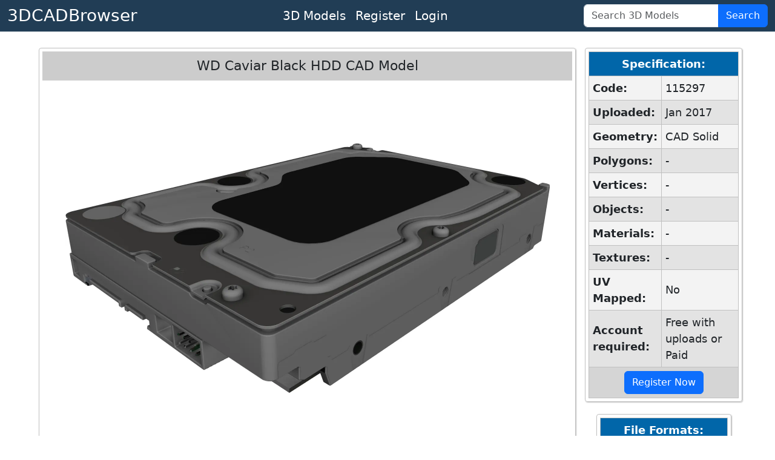

--- FILE ---
content_type: text/html; charset=utf-8
request_url: https://www.3dcadbrowser.com/3d-model/wd-caviar-black-hdd
body_size: 5128
content:


<!DOCTYPE html>
<html lang="en">
<head><script async src="https://www.googletagmanager.com/gtag/js?id=G-RTCD9F1Q5T"></script><script>window.dataLayer = window.dataLayer || []; function gtag() { dataLayer.push(arguments); } gtag('js', new Date()); gtag('config', 'G-RTCD9F1Q5T');</script><meta charset="utf-8" /><meta name="viewport" content="width=device-width, initial-scale=1.0" /><title>
	WD Caviar Black HDD CAD Model by Reg Man - 3DCADBrowser
</title><meta name="keywords" content="download wd caviar black hdd cad model" /><link href="https://cdn.jsdelivr.net/npm/bootstrap@5.3.8/dist/css/bootstrap.min.css" rel="stylesheet" integrity="sha384-sRIl4kxILFvY47J16cr9ZwB07vP4J8+LH7qKQnuqkuIAvNWLzeN8tE5YBujZqJLB" crossorigin="anonymous" /><link href="../css/default12.min.css" rel="stylesheet" /><link href="../favicon.ico" rel="shortcut icon" type="image/x-icon" /><meta name="description" content="Download WD Caviar Black HDD CAD Model for AutoCAD, SolidWorks, Inventor, ProE, Siemens NX, PTC Creo, CATIA, ACIS and other CAD packages." /></head>
<body>
    <header>
        <nav class="navbar navbar-expand-lg border-bottom box-shadow mb-3 p-0 pb-1 pb-lg-0">
            <div class="container-fluid justify-content-center justify-content-lg-between">
                <a class="navbar-brand fs-3 text-white" href="/">3DCADBrowser</a>
                <ul class="navbar-nav flex-row fs-5 mx-2">                    
                    <li id="liCatalog" class="nav-item mx-2 mx-lg-0">
                        <a class="nav-link text-white" href="/Catalog">3D Models</a></li>
                    <li id="liRegister" class="nav-item mx-2 mx-lg-0">
                        <a class="nav-link text-white" href="/Register">Register</a></li>
                    <li id="liLogin" class="nav-item mx-2 mx-lg-0">
                        <a class="nav-link text-white" href="/Login">Login</a></li>
                </ul>
                <form class="d-flex" role="search" id="frmSearch" action="/3d-models" method="post">
                    <div class="input-group">
                        <input class="form-control" id="tbSearch" type="search" name="tbSearch" placeholder="Search 3D Models">
                        <button class="btn btn-primary text-white" id="btnSearch" name="btnSearch" type="submit" title="Search 3D Models">Search</button>
                    </div>
                </form>
            </div>
        </nav>
    </header>

    <form method="post" action="./wd-caviar-black-hdd" id="form1">
<div class="aspNetHidden">
<input type="hidden" name="__VIEWSTATE" id="__VIEWSTATE" value="YxRPfCg30whb51jyvC3/BcdDL/1W9dQyRT+YHhADrbhGiKHllW6dTlRRfwrCuyxQ66/hiA7835k7sFVp8YOmBdbExivIX20Xpel2U4ZosxYagimhJHfvMWL3r1pAato/vqG+TlCzAqLubfSpwmgmt+4Icbb93mUAUVRuVWgHdfZd4Uui2Sd7cuGDpTAcemtn4JM9BffQBy588Z0w4dwyaBNhBpJ1C0N4v5ymT7Q8LBSl865S66/iHaM5JARZjtzOgbigFJZpdjHshu4z5QwvA9fJ6WPRrRSSDOgQ1k8MJg+/L/CTWh9JmIsb3RPjDX67JOKPUW8WJ9TcN727DTo0dNnYVtXBs1G3Q+LK1qXBbSY=" />
</div>

<div class="aspNetHidden">

	<input type="hidden" name="__VIEWSTATEGENERATOR" id="__VIEWSTATEGENERATOR" value="2A785B51" />
	<input type="hidden" name="__EVENTVALIDATION" id="__EVENTVALIDATION" value="FpgF5OERyIn2gZqPq5ZMz7oosBn/kZRYYCBgD6qZDatw2zv4ItS7W/p7BqbwWhoWppOx+wOOzq/rHczlbaRV5ccfuhn0izFBo5JdmYB4+ak8K4CaravCWG+9iYNL22MLBNKqFSnvCk1q/f4Y/6l2RygCHA1XrqZsnjUpICwDZ2VsXg7GVQPEX2QJgGncXzH4x57Yetc84cOjlsHEiEYm3NaZyaUqid653h+ZqDVHMsYRGu39MsLOu5DAIrrv8/jS" />
</div>
        <div class="divMaster">
            <main>
                
                
                
                

    <script src="/Scripts/2dviewer2.min.js"></script>

    
    
    
    
    
    
    

    <div id="CPH1_divModelPreview" class="divModelPreview">
        <div class="divModelListHeader">
            <h1>WD Caviar Black HDD CAD Model</h1> 
            
        </div>
        <div id="CPH1_div2DPreview" class="div2DPreview">
            <img src="/th/1/115/115297.webp" id="CPH1_imgPreview" width="1600" height="1200" alt="WD Caviar Black HDD 3D Model" />
            <div class="divModelPreviewButtons">
                <button type="button" id="btnPreview1" name="btnPreview1" onmouseover="return OnHover(1)" onclick="return OnClick(1)" onmouseout="return OnMouseOut()" class="myImageButton">
                    <img src="/ts/1/115/115297.webp" alt="WD Caviar Black HDD 3D Model" width="80" height="60"></button>
                <button type="button" id="btnPreview7" name="btnPreview7" onmouseover="return OnHover(7)" onclick="return OnClick(7)" onmouseout="return OnMouseOut()" class="myImageButton">
                    <img src="/ts/7/115/115297.webp" alt="WD Caviar Black HDD 3D Model" width="80" height="60"></button>
                <button type="button" id="btnPreview2" name="btnPreview2" onmouseover="return OnHover(2)" onclick="return OnClick(2)" onmouseout="return OnMouseOut()" class="myImageButton">
                    <img src="/ts/2/115/115297.webp" alt="WD Caviar Black HDD 3D Model" width="80" height="60"></button>
                <button type="button" id="btnPreview3" name="btnPreview3" onmouseover="return OnHover(3)" onclick="return OnClick(3)" onmouseout="return OnMouseOut()" class="myImageButton">
                    <img src="/ts/3/115/115297.webp" alt="WD Caviar Black HDD 3D Model" width="80" height="60"></button>
                <button type="button" id="btnPreview4" name="btnPreview4" onmouseover="return OnHover(4)" onclick="return OnClick(4)" onmouseout="return OnMouseOut()" class="myImageButton">
                    <img src="/ts/4/115/115297.webp" alt="WD Caviar Black HDD 3D Model" width="80" height="60"></button>
                <button type="button" id="btnPreview5" name="btnPreview5" onmouseover="return OnHover(5)" onclick="return OnClick(5)" onmouseout="return OnMouseOut()" class="myImageButton">
                    <img src="/ts/5/115/115297.webp" alt="WD Caviar Black HDD 3D Model" width="80" height="60"></button>
                <button type="button" id="btnPreview6" name="btnPreview6" onmouseover="return OnHover(6)" onclick="return OnClick(6)" onmouseout="return OnMouseOut()" class="myImageButton">
                    <img src="/ts/6/115/115297.webp" alt="WD Caviar Black HDD 3D Model" width="80" height="60"></button>

                <div id="CPH1_div3DPreviewButton" class="div3DPreviewButton">
                    <button id="CPH1_btn3DPreview" class="myImageButton" type="submit" name="btn3DPreview" title="Click for 3D Preview">
                        <img src="/ts/1/115/115297.webp" id="CPH1_img3DPreviewButton" width="80" height="60" alt="WD Caviar Black HDD 3D Model 3D Preview" /></button>
                    <div>3D</div>
                </div>
            </div>
        </div>
        
        <div class="divModelInfo">
            <div>
                <b>Download CAD Model of WD Caviar Black HDD</b> in step, max, fbx, obj, blend, c4d, dae, dxf, dwg, stl file formats for AutoCAD, SolidWorks, Inventor, Pro/Engineer, Siemens NX, PTC Creo, Fusion 360, Solid Edge, CATIA, ACIS and other CAD/CAM/CAE packages. Solid models also available as converted polygonal 3D meshes for 3ds Max, Maya, Blender, Cinema 4D, Unreal Engine, Unity, Lightwave, Softimage, SketchUp, ZBrush, Poser, Houdini, Daz Studio, Modo and other 3D modeling, animation, game design and VR packages.<br>
            </div>
            <div>
                <a href="../3d-models/wd">wd</a>, <a href="../3d-models/caviar">caviar</a>, <a href="../3d-models/black">black</a>, <a href="../3d-models/hdd">hdd</a>
            </div>
            <div>
                Uploaded by Reg Man into <a href="../3d-models/computer-parts">Electronics - Computers - Components / Parts 3D Models</a>.
            </div>
        </div>
    </div>
    <div id="CPH1_divInfoColumn" class="divInfoColumn">
        <div id="CPH1_tblModelInfo" class="divRoundedWrapper">
            <table class="dlTableSpecs">
                <thead>
                    <tr>
                        <th colspan="2">Specification:</th>
                    </tr>
                </thead>
                <tbody>
                    <tr>
                        <th>Code:</th>
                        <td>115297</td>
                    </tr>
                    <tr>
                        <th>Uploaded:</th>
                        <td>Jan 2017</td>
                    </tr>
                    <tr>
                        <th>Geometry:</th>
                        <td>CAD Solid</td>
                    </tr>
                    <tr>
                        <th>Polygons:</th>
                        <td>-</td>
                    </tr>
                    <tr>
                        <th>Vertices:</th>
                        <td>-</td>
                    </tr>
                    <tr>
                        <th>Objects:</th>
                        <td>-</td>
                    </tr>
                    <tr>
                        <th>Materials:</th>
                        <td>-</td>
                    </tr>
                    <tr>
                        <th>Textures:</th>
                        <td>-</td>
                    </tr>
                    <tr>
                        <th>UV Mapped:</th>
                        <td>No</td>
                    </tr>
                    <tr>
                        <th>Account required:</th>
                        <td>Free with uploads or Paid</td>
                    </tr>
                </tbody>
                <tfoot>
                    <tr>
                        <td colspan="2"><a href="../Register" id="CPH1_hlRegister" class="btn btn-primary" role="button">Register Now</a></td>
                    </tr>
                </tfoot>
            </table>
        </div>
        <div id="CPH1_tblModelFileFormats" class="divRoundedWrapper">
            <table class="dlTableSpecs">
                <thead>
                    <tr>
                        <th>File Formats:</th>
                    </tr>
                </thead>
                <tbody>
                    <tr id="CPH1_trPolygonal">
	<th>Polygonal</th>
</tr>

                    <tr>
                        <td>
                            <div class="form-check">
                                <input name="ctl00$CPH1$cbFormat2" type="checkbox" id="CPH1_cbFormat2" class="form-check-input" value="2" />
                                <label class="form-check-label" for="CPH1_cbFormat2">
                                    3ds Max (.max)
                                </label>
                            </div>
                        </td>
                    </tr>
                    <tr>
                        <td>
                            <div class="form-check">
                                <input name="ctl00$CPH1$cbFormat67" type="checkbox" id="CPH1_cbFormat67" class="form-check-input" value="67" />
                                <label class="form-check-label" for="CPH1_cbFormat67">
                                    FBX (.fbx)
                                </label>
                            </div>
                        </td>
                    </tr>
                    <tr>
                        <td>
                            <div class="form-check">
                                <input name="ctl00$CPH1$cbFormat10" type="checkbox" id="CPH1_cbFormat10" class="form-check-input" value="10" />
                                <label class="form-check-label" for="CPH1_cbFormat10">
                                    Wavefront (.obj)
                                </label>
                            </div>
                        </td>
                    </tr>
                    <tr>
                        <td>
                            <div class="form-check">
                                <input name="ctl00$CPH1$cbFormat84" type="checkbox" id="CPH1_cbFormat84" class="form-check-input" value="84" />
                                <label class="form-check-label" for="CPH1_cbFormat84">
                                    Blender (.blend)
                                </label>
                            </div>
                        </td>
                    </tr>
                    <tr>
                        <td>
                            <div class="form-check">
                                <input name="ctl00$CPH1$cbFormat53" type="checkbox" id="CPH1_cbFormat53" class="form-check-input" value="53" />
                                <label class="form-check-label" for="CPH1_cbFormat53">
                                    Cinema 4D (.c4d)
                                </label>
                            </div>
                        </td>
                    </tr>
                    
                    <tr>
                        <td>
                            <div class="form-check">
                                <input name="ctl00$CPH1$cbFormat6" type="checkbox" id="CPH1_cbFormat6" class="form-check-input" value="6" />
                                <label class="form-check-label" for="CPH1_cbFormat6">
                                    AutoCAD (.dxf)
                                </label>
                            </div>
                        </td>
                    </tr>
                    
                    
                    
                    
                    
                    <tr id="CPH1_trCAD">
	<th>CAD</th>
</tr>

                    <tr id="CPH1_trSTEP">
	<td>
                            <div id="CPH1_lblFormat5" class="form-check">
                                <input name="ctl00$CPH1$cbFormat5" type="checkbox" id="CPH1_cbFormat5" class="form-check-input" value="5" checked="checked" />
                                <label class="form-check-label" for="CPH1_cbFormat5">
                                    STEP AP214 (.step)
                                </label>
                            </div>
                        </td>
</tr>

                    
                </tbody>
                <tfoot>
                    <tr>
                        <td>
                            <button id="CPH1_btnDownload" name="btnDownload" class="btn btn-primary">Download</button>
                        </td>
                    </tr>
                </tfoot>
            </table>
        </div>
    </div>
    <div id="CPH1_divSimilar" class="divRoundedWrapper95">
        <div class="divModelListHeader">
            <h2>Similar 3D Models</h2>
        </div>
        <ul class="dlModelList">
            <li><a href="/3d-model/18-hdd-sata"><img width="160" height="120" alt="1.8 HDD SATA CAD 3D Model" src="/ts/1/81/81205.webp">1.8 HDD SATA [CAD]</a></li><li><a href="/3d-model/seagate-hdd"><img width="160" height="120" alt="Seagate HDD CAD 3D Model" src="/ts/1/59/59160.webp">Seagate HDD [CAD]</a></li><li><a href="/3d-model/evga-geforce-gtx-1070-black-edition"><img width="160" height="120" alt="EVGA GeForce GTX 1070 Black Edition CAD 3D Model" src="/ts/1/130/130259.webp">EVGA GeForce GTX 1070 Black Edition [CAD]</a></li><li><a href="/3d-model/35-hdd-sata"><img width="160" height="120" alt="3.5 HDD SATA CAD 3D Model" src="/ts/1/98/98199.webp">3.5 HDD SATA [CAD]</a></li><li><a href="/3d-model/hdd-holder"><img width="160" height="120" alt="HDD Holder CAD 3D Model" src="/ts/1/91/91256.webp">HDD Holder [CAD]</a><div class="divAccount">Free</div></li><li><a href="/3d-model/35-hdd"><img width="160" height="120" alt="HDD 3.5 Inch 3D Model" src="/ts/1/15/15075.webp">HDD 3.5 Inch</a><div class="divAccount">Free</div></li><li><a href="/3d-model/kingston-ssdnow-200"><img width="160" height="120" alt="Kingston ssdNOW 200 CAD 3D Model" src="/ts/1/94/94598.webp">Kingston ssdNOW 200 [CAD]</a></li><li><a href="/3d-model/computer-card"><img width="160" height="120" alt="Computer Card 3D Model" src="/ts/1/5/5718.webp">Computer Card</a></li><li><a href="/3d-model/computer-motherboard"><img width="160" height="120" alt="Computer Motherboard CAD 3D Model" src="/ts/1/29/29146.webp">Computer Motherboard [CAD]</a></li><li><a href="/3d-model/usb-thumbdrive"><img width="160" height="120" alt="USB Thumbdrive 3D Model" src="/ts/1/10/10020.webp">USB Thumbdrive</a></li>
        </ul>
    </div>
    

    

    

            </main>
        </div>
    

<script type="text/javascript">
//<![CDATA[
var strServerImages = '';var strServerImagesTHExt = '.webp';var iModelCode = 115297;var iModelSubCode = 115;var strCtrlID = 'CPH1_imgPreview';//]]>
</script>
</form>
    <footer class="footer border-top">
        <div class="container-fluid text-center">
            <div class="row">
                <div class="col m-1">
                    <ul class="list-inline text-nowrap m-0">
                        <li class="list-inline-item"><a href="../About-Us" id="hlAboutUs" class="text-white">About Us</a></li>
                        <li class="list-inline-item"><a href="../Terms-of-Use" id="hlTerms" class="text-white">Terms Of Use</a></li>
                        <li class="list-inline-item"><a href="../Privacy-Policy" id="hlPrivacy" class="text-white">Privacy Policy</a></li>
                        <li class="list-inline-item"><a href="../Support" id="hlSupport" class="text-white">Support</a></li>
                    </ul>
                </div>
                <div class="col m-1">
                    <span class="text-white text-nowrap">Copyright &copy; 3DCADBrowser, 2001-2026</span>
                </div>
            </div>
        </div>
    </footer>
    <script src="https://cdn.jsdelivr.net/npm/bootstrap@5.3.8/dist/js/bootstrap.bundle.min.js" integrity="sha384-FKyoEForCGlyvwx9Hj09JcYn3nv7wiPVlz7YYwJrWVcXK/BmnVDxM+D2scQbITxI" crossorigin="anonymous"></script>    
    <!-- <script>
        if (window.history.replaceState) {
            window.history.replaceState(null, null, window.location.href);
        }
    </script> -->
</body>
</html>
